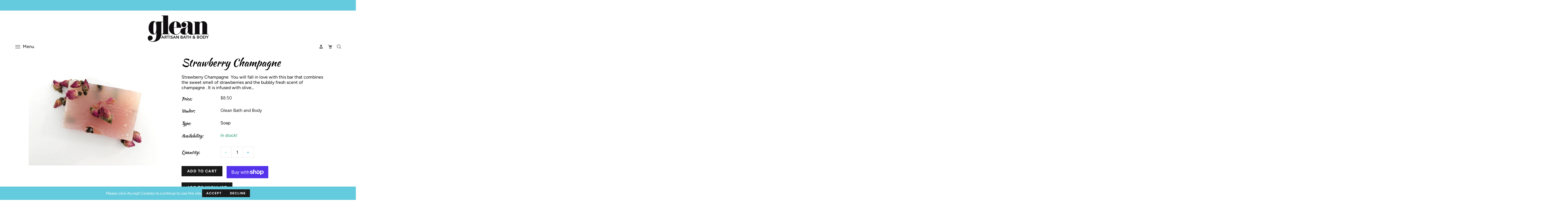

--- FILE ---
content_type: application/x-javascript
request_url: https://app.sealsubscriptions.com/shopify/public/status/shop/glean-bath-and-body.myshopify.com.js?1768840007
body_size: -294
content:
var sealsubscriptions_settings_updated='1734855649c';